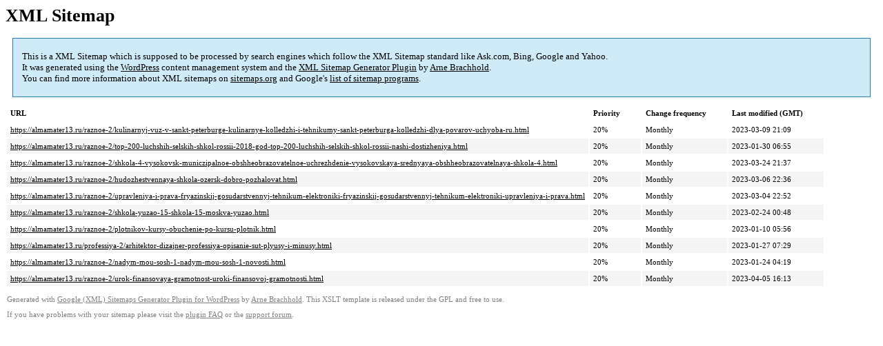

--- FILE ---
content_type: text/xml; charset=utf-8
request_url: https://almamater13.ru/sitemap-pt-post-p192-2023-04.xml
body_size: 779
content:
<?xml version='1.0' encoding='UTF-8'?><?xml-stylesheet type='text/xsl' href='https://almamater13.ru/wp-content/mu-plugins/google-sitemap-generator/sitemap.xsl'?><!-- sitemap-generator-url='http://www.arnebrachhold.de' sitemap-generator-version='4.1.7' -->
<!-- generated-on='22.12.2025 22:28' -->
<urlset xmlns:xsi='http://www.w3.org/2001/XMLSchema-instance' xsi:schemaLocation='http://www.sitemaps.org/schemas/sitemap/0.9 http://www.sitemaps.org/schemas/sitemap/0.9/sitemap.xsd' xmlns='http://www.sitemaps.org/schemas/sitemap/0.9'>	<url>
		<loc>https://almamater13.ru/raznoe-2/kulinarnyj-vuz-v-sankt-peterburge-kulinarnye-kolledzhi-i-tehnikumy-sankt-peterburga-kolledzhi-dlya-povarov-uchyoba-ru.html</loc>
		<lastmod>2023-03-09T21:09:47+00:00</lastmod>
		<changefreq>monthly</changefreq>
		<priority>0.2</priority>
	</url>
	<url>
		<loc>https://almamater13.ru/raznoe-2/top-200-luchshih-selskih-shkol-rossii-2018-god-top-200-luchshih-selskih-shkol-rossii-nashi-dostizheniya.html</loc>
		<lastmod>2023-01-30T06:55:57+00:00</lastmod>
		<changefreq>monthly</changefreq>
		<priority>0.2</priority>
	</url>
	<url>
		<loc>https://almamater13.ru/raznoe-2/shkola-4-vysokovsk-municzipalnoe-obshheobrazovatelnoe-uchrezhdenie-vysokovskaya-srednyaya-obshheobrazovatelnaya-shkola-4.html</loc>
		<lastmod>2023-03-24T21:37:39+00:00</lastmod>
		<changefreq>monthly</changefreq>
		<priority>0.2</priority>
	</url>
	<url>
		<loc>https://almamater13.ru/raznoe-2/hudozhestvennaya-shkola-ozersk-dobro-pozhalovat.html</loc>
		<lastmod>2023-03-06T22:36:49+00:00</lastmod>
		<changefreq>monthly</changefreq>
		<priority>0.2</priority>
	</url>
	<url>
		<loc>https://almamater13.ru/raznoe-2/upravleniya-i-prava-fryazinskij-gosudarstvennyj-tehnikum-elektroniki-fryazinskij-gosudarstvennyj-tehnikum-elektroniki-upravleniya-i-prava.html</loc>
		<lastmod>2023-03-04T22:52:00+00:00</lastmod>
		<changefreq>monthly</changefreq>
		<priority>0.2</priority>
	</url>
	<url>
		<loc>https://almamater13.ru/raznoe-2/shkola-yuzao-15-shkola-15-moskva-yuzao.html</loc>
		<lastmod>2023-02-24T00:48:49+00:00</lastmod>
		<changefreq>monthly</changefreq>
		<priority>0.2</priority>
	</url>
	<url>
		<loc>https://almamater13.ru/raznoe-2/plotnikov-kursy-obuchenie-po-kursu-plotnik.html</loc>
		<lastmod>2023-01-10T05:56:18+00:00</lastmod>
		<changefreq>monthly</changefreq>
		<priority>0.2</priority>
	</url>
	<url>
		<loc>https://almamater13.ru/professiya-2/arhitektor-dizajner-professiya-opisanie-sut-plyusy-i-minusy.html</loc>
		<lastmod>2023-01-27T07:29:58+00:00</lastmod>
		<changefreq>monthly</changefreq>
		<priority>0.2</priority>
	</url>
	<url>
		<loc>https://almamater13.ru/raznoe-2/nadym-mou-sosh-1-nadym-mou-sosh-1-novosti.html</loc>
		<lastmod>2023-01-24T04:19:37+00:00</lastmod>
		<changefreq>monthly</changefreq>
		<priority>0.2</priority>
	</url>
	<url>
		<loc>https://almamater13.ru/raznoe-2/urok-finansovaya-gramotnost-uroki-finansovoj-gramotnosti.html</loc>
		<lastmod>2023-04-05T16:13:06+00:00</lastmod>
		<changefreq>monthly</changefreq>
		<priority>0.2</priority>
	</url>
</urlset><!-- Request ID: e342f76dde495d953dffef8794899382; Queries for sitemap: 67; Total queries: 133; Seconds: $end_time; Memory for sitemap: 2MB; Total memory: 6MB -->
